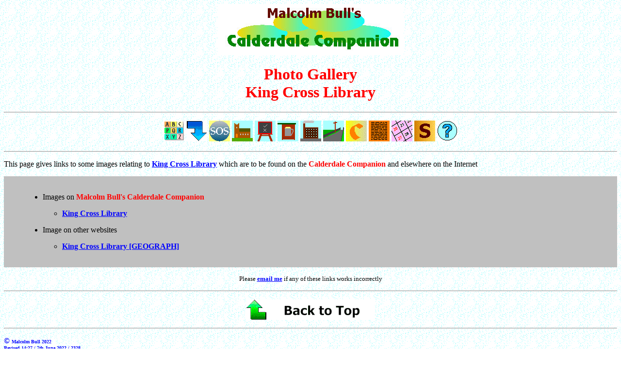

--- FILE ---
content_type: text/html
request_url: http://calderdalecompanion.co.uk/0_k110.html
body_size: 4366
content:
<HTML>
<HEAD>
<TITLE>
Malcolm Bull's Calderdale Companion : Foldout
</TITLE>
</HEAD>
<BODY LINK=BLUE ALINK=BLUE VLINK=BLUE BACKGROUND=bg.gif>
<FONT FACE="VERDANA">
<A NAME=top></A>
<P ALIGN=CENTER><IMG TITLE="Calderdale Companion" SRC=logo.jpg></P>
<H1 ALIGN=CENTER><FONT COLOR=RED>Photo Gallery<BR>King Cross Library</FONT></H1>
<P><HR><P>
<CENTER>
<A HREF=index.html><IMG TITLE="Front Page Index" BORDER=0 SRC=ixbox.gif></A>

<A HREF=#bot><IMG TITLE="Bottom of Page" BORDER=0 SRC=gobot.gif></A>
<A HREF=mmc440.html><IMG TITLE="Can you help?" BORDER=0 SRC=sos.gif></A>
<A HREF=mmc109.html><IMG TITLE="Go to the SideTrack on Churches & Chapels" BORDER=0 SRC=church.gif></A>
<A HREF=mms70.html><IMG TITLE="Go to the SideTrack on Schools & Sunday Schools" BORDER=0 SRC=school.gif></A>
<A HREF=mmp200.html><IMG TITLE="Go to the SideTrack on Pubs & Inns" BORDER=0 SRC=pub.gif></A>
<A HREF=mmm408.html><IMG TITLE="Go to the SideTrack on Mills & Factories" BORDER=0 SRC=mill.gif></A>
<A HREF=mms240.html><IMG TITLE="Go to the SideTrack on Streets & Roads" BORDER=0 SRC=street.gif></A>
<A HREF=mmc434.html><IMG TITLE="Go to the List of Contributors" BORDER=0 SRC=thank.gif></A>
<A HREF=mmb113.html><IMG TITLE="Go to the SideTrack on Background Information" BORDER=0 SRC=back.gif></A>
<A HREF=mmc813.html><IMG TITLE="Go to the Calendar of Local Events" BORDER=0 SRC=cald.gif></A>
<A HREF=subtrail.html><IMG TITLE="Go to the SideTracks" BORDER=0 SRC=subtrail.gif></A>

<A HREF=explain.html><IMG TITLE=Icons BORDER=0 SRC=info.gif></A>
</CENTER>
<P><HR><P>
This page gives links to some images 
relating to
<A HREF=k.html#k110><B>King Cross Library</B></A>
which are to be found on
the <B><FONT COLOR=RED>Calderdale Companion</FONT></B>
and elsewhere on the Internet
<DIV STYLE="WIDTH=100%;BACKGROUND-COLOR:SILVER"><BLOCKQUOTE><BR><UL>
<P><LI>Images on 
<B><FONT COLOR=RED>Malcolm Bull's Calderdale Companion</FONT></B>
<P><UL><B>
<LI><A HREF=ph2253.html>King Cross Library</A>
</B></UL>
<P><LI>Image on other websites
<P><UL><B>
<LI><A HREF=http://www.geograph.org.uk/photo/698426><B>King Cross Library [GEOGRAPH]</B></A>
</B></UL>
</UL><P></BLOCKQUOTE>&nbsp;</DIV><P>
<P><CENTER><SMALL>
Please
<A HREF="mailto:calderdale@aol.com?subject=Calderdale-Companion"><B>email me</B></A>
if any of these links works incorrectly
</SMALL></CENTER>
</CENTER>
<CENTER>
<P><HR><P>
<A HREF=#top><IMG TITLE="Back to Top of Page" BORDER=0 SRC=gbtop.gif></A>
<P><HR><P>
</CENTER>
<FONT COLOR=BLUE><B>&#169;
<FONT SIZE=1>Malcolm Bull
2022
<BR>Revised 14:27 / 7th June 2022 / 2328
</FONT></B></FONT>
<P><B>Page Ref: 0_K110</B><P>
<!-- start of freefind search box html -->
<TABLE cellpadding=0 cellspacing=0 border=0 >
<TR>
<td style="font-family: Arial, Helvetica, sans-serif; font-size: 7.5pt;">
<CENTER><TABLE WIDTH="90%" cellpadding=0 cellspacing=0 border=0 style="font-family: Arial, Helvetica, sans-serif; font-size: 7.5pt;" >
<TR>
<td style="font-family: Arial, Helvetica, sans-serif; font-size: 7.5pt;" align=center > <A HREF="https://www.freefind.com/searchtipspop.html" target=searchtips onclick="somewin=window.open('https://www.freefind.com/searchtipspop.html', 'searchtips','resizable=yes,scrollbars=yes,width=508,height=508')">search&nbsp;tips</A></TD>
<td style="font-family: Arial, Helvetica, sans-serif; font-size: 7.5pt;" align=right><A HREF="https://search.freefind.com/find.html?si=90094887&amp;pid=a">advanced&nbsp;search</A></TD>
</TR>
</TABLE></CENTER>
<form style="margin:0px; margin-top:4px;" action="https://search.freefind.com/find.html" method="get" accept-charset="utf-8" target="_self">
<input type="hidden" name="si" value="90094887">
<input type="hidden" name="pid" value="r">
<input type="hidden" name="n" value="0">
<input type="hidden" name="_charset_" value="">
<input type="hidden" name="bcd" value="&#247;">
<input type="text" name="query" size="100">
<!-- input type="text" name="query" size="15" -->
<input type="submit" value="search">
</form>
</TD>
</TR>
<TR>
<td style="text-align:center; font-family: Arial, Helvetica, sans-serif; font-size: 7.5pt; padding-top:4px;">
<a style="text-decoration:none; color:gray;" href="https://www.freefind.com" >site search</A><a style="text-decoration:none; color:gray;" href="https://www.freefind.com" > by
<span style="color: #606060;">freefind</span></A>
</TD>
</TR>
</TABLE>
<P>
<A NAME=bot></A>
</BODY>
</HTML>
